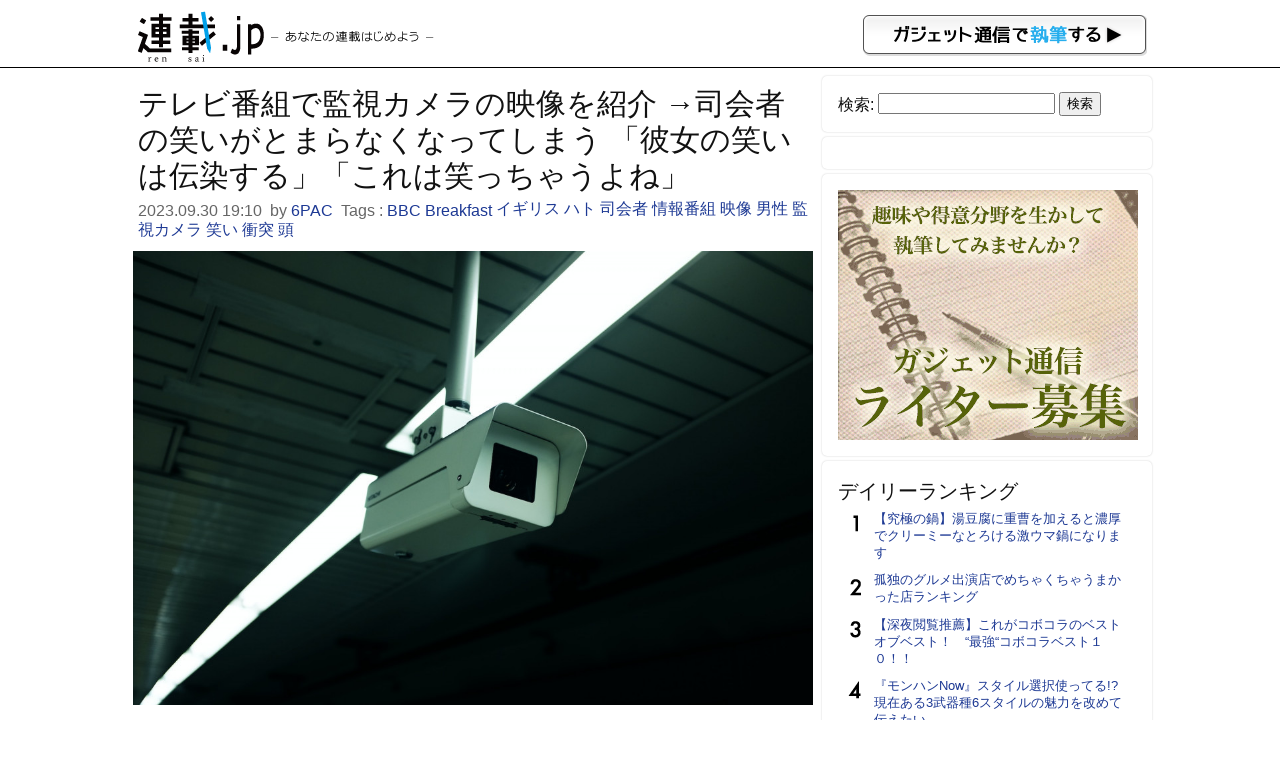

--- FILE ---
content_type: text/html; charset=UTF-8
request_url: https://rensai.jp/456570
body_size: 6690
content:
<!DOCTYPE html PUBLIC "-//W3C//DTD XHTML 1.0 Transitional//EN" "http://www.w3.org/TR/xhtml1/DTD/xhtml1-transitional.dtd">
<html xmlns="http://www.w3.org/1999/xhtml" xmlns:og="http://ogp.me/ns#" xmlns:mixi="http://mixi-platform.com/ns#">
<head>
<meta http-equiv="Content-Type" content="text/html; charset=utf-8" />
<title>テレビ番組で監視カメラの映像を紹介 →司会者の笑いがとまらなくなってしまう 「彼女の笑いは伝染する」「これは笑っちゃうよね」 &#8211; 連載JP</title>
<meta name="google-site-verification" content="-vdb0e2YtjZAU3Y3p32rFy5l6gsUCGPbR_VzwA95cds" />
<link href="https://rensai.jp/wp-content/themes/rensai/style.css?20260128" rel="stylesheet" />
<meta name="viewport" content="width=device-width,initial-scale=1.0" />
<meta name='robots' content='max-image-preview:large' />
<link rel='dns-prefetch' href='//s.w.org' />
		<script type="b01c0d193f86468675da233c-text/javascript">
			window._wpemojiSettings = {"baseUrl":"https:\/\/s.w.org\/images\/core\/emoji\/13.0.1\/72x72\/","ext":".png","svgUrl":"https:\/\/s.w.org\/images\/core\/emoji\/13.0.1\/svg\/","svgExt":".svg","source":{"concatemoji":"https:\/\/rensai.jp\/wp-includes\/js\/wp-emoji-release.min.js?ver=5.7.14"}};
			!function(e,a,t){var n,r,o,i=a.createElement("canvas"),p=i.getContext&&i.getContext("2d");function s(e,t){var a=String.fromCharCode;p.clearRect(0,0,i.width,i.height),p.fillText(a.apply(this,e),0,0);e=i.toDataURL();return p.clearRect(0,0,i.width,i.height),p.fillText(a.apply(this,t),0,0),e===i.toDataURL()}function c(e){var t=a.createElement("script");t.src=e,t.defer=t.type="text/javascript",a.getElementsByTagName("head")[0].appendChild(t)}for(o=Array("flag","emoji"),t.supports={everything:!0,everythingExceptFlag:!0},r=0;r<o.length;r++)t.supports[o[r]]=function(e){if(!p||!p.fillText)return!1;switch(p.textBaseline="top",p.font="600 32px Arial",e){case"flag":return s([127987,65039,8205,9895,65039],[127987,65039,8203,9895,65039])?!1:!s([55356,56826,55356,56819],[55356,56826,8203,55356,56819])&&!s([55356,57332,56128,56423,56128,56418,56128,56421,56128,56430,56128,56423,56128,56447],[55356,57332,8203,56128,56423,8203,56128,56418,8203,56128,56421,8203,56128,56430,8203,56128,56423,8203,56128,56447]);case"emoji":return!s([55357,56424,8205,55356,57212],[55357,56424,8203,55356,57212])}return!1}(o[r]),t.supports.everything=t.supports.everything&&t.supports[o[r]],"flag"!==o[r]&&(t.supports.everythingExceptFlag=t.supports.everythingExceptFlag&&t.supports[o[r]]);t.supports.everythingExceptFlag=t.supports.everythingExceptFlag&&!t.supports.flag,t.DOMReady=!1,t.readyCallback=function(){t.DOMReady=!0},t.supports.everything||(n=function(){t.readyCallback()},a.addEventListener?(a.addEventListener("DOMContentLoaded",n,!1),e.addEventListener("load",n,!1)):(e.attachEvent("onload",n),a.attachEvent("onreadystatechange",function(){"complete"===a.readyState&&t.readyCallback()})),(n=t.source||{}).concatemoji?c(n.concatemoji):n.wpemoji&&n.twemoji&&(c(n.twemoji),c(n.wpemoji)))}(window,document,window._wpemojiSettings);
		</script>
		<style type="text/css">
img.wp-smiley,
img.emoji {
	display: inline !important;
	border: none !important;
	box-shadow: none !important;
	height: 1em !important;
	width: 1em !important;
	margin: 0 .07em !important;
	vertical-align: -0.1em !important;
	background: none !important;
	padding: 0 !important;
}
</style>
	<link rel='stylesheet' id='wp-block-library-css'  href='https://rensai.jp/wp-includes/css/dist/block-library/style.min.css?ver=5.7.14' type='text/css' media='all' />
<link rel='stylesheet' id='contact-form-7-css'  href='https://rensai.jp/wp-content/plugins/contact-form-7/includes/css/styles.css?ver=5.0.3' type='text/css' media='all' />
<script type="b01c0d193f86468675da233c-text/javascript" src='https://rensai.jp/wp-includes/js/jquery/jquery.min.js?ver=3.5.1' id='jquery-core-js'></script>
<script type="b01c0d193f86468675da233c-text/javascript" src='https://rensai.jp/wp-includes/js/jquery/jquery-migrate.min.js?ver=3.3.2' id='jquery-migrate-js'></script>
<link rel="https://api.w.org/" href="https://rensai.jp/wp-json/" /><link rel="alternate" type="application/json" href="https://rensai.jp/wp-json/wp/v2/posts/456570" /><link rel="EditURI" type="application/rsd+xml" title="RSD" href="https://rensai.jp/xmlrpc.php?rsd" />
<link rel="wlwmanifest" type="application/wlwmanifest+xml" href="https://rensai.jp/wp-includes/wlwmanifest.xml" /> 
<meta name="generator" content="WordPress 5.7.14" />
<link rel="canonical" href="https://rensai.jp/456570" />
<link rel='shortlink' href='https://rensai.jp/?p=456570' />
<link rel="alternate" type="application/json+oembed" href="https://rensai.jp/wp-json/oembed/1.0/embed?url=https%3A%2F%2Frensai.jp%2F456570" />
<link rel="alternate" type="text/xml+oembed" href="https://rensai.jp/wp-json/oembed/1.0/embed?url=https%3A%2F%2Frensai.jp%2F456570&#038;format=xml" />
<meta property="og:url" content="https://rensai.jp/456570" />
<meta property="og:type" content="article" />
<meta property="og:title" content="テレビ番組で監視カメラの映像を紹介 →司会者の笑いがとまらなくなってしまう 「彼女の笑いは伝染する」「これは笑っちゃうよね」 ｜ 連載JP" />
<meta property="og:description" content="イギリスで人気の情報番組『BBC Breakfast』が紹介した監視カメラの映像を観て、笑いがとまらなくなってしまった司会者がちょっとした話題となっています。Stop the pigeon...On..." />
<meta property="article:author" content="https://rensai.jp/author/6pac" />
<meta property="article:published_time" content="2023-09-30T19:10:21+09:00" />
<meta name="description" content="イギリスで人気の情報番組『BBC Breakfast』が紹介した監視カメラの映像を観て、笑いがとまらなくなってしまった司会者がちょっとした話題となっています。Stop the pigeon...On..." />
<meta property="og:image" content="https://rensai.jp/wp-content/uploads/2023/09/alex-knight-B0-kMa8BgU-unsplash.jpg" />
<meta property="og:site_name" content="連載JP" />
<meta property="fb:app_id" content="855030584521487"/>
<meta property="og:locale" content="ja_JP" />
<meta charset="utf-8">
<meta name="viewport" content="width=device-width,initial-scale=1.0">
<meta name="twitter:card" content="summary" />
<meta name="twitter:site" content="@getnewsfeed" />
</head>
<body>
<div id="hd">
<div id="hd_logo">
<a href="https://rensai.jp"><img src="https://rensai.jp/wp-content/themes/rensai/img/t_logo.png" title="連載.jp" /></a><a href="http://getnews.jp/anews"><img src="https://rensai.jp/wp-content/themes/rensai/img/getnews_write.gif" id="getnews_write" title="ガジェット通信で執筆する" /></a>
</div>
</div>

<div id="container">
<div id="mainContent">
<article class="hentry">
<h1 class="entry-title">テレビ番組で監視カメラの映像を紹介 →司会者の笑いがとまらなくなってしまう 「彼女の笑いは伝染する」「これは笑っちゃうよね」</h1>
<div class="etc">
<time class="published updated" datetime="2023.09.30 19:10">2023.09.30 19:10</time>&nbsp;
by <a href="https://rensai.jp/author/6pac" title="6PAC" class="vcard author"><span class="fn">6PAC</span></a>&nbsp;

Tags : <a href="https://rensai.jp/t/bbc-breakfast" rel="tag">BBC Breakfast</a> <a href="https://rensai.jp/t/%e3%82%a4%e3%82%ae%e3%83%aa%e3%82%b9" rel="tag">イギリス</a> <a href="https://rensai.jp/t/%e3%83%8f%e3%83%88" rel="tag">ハト</a> <a href="https://rensai.jp/t/%e5%8f%b8%e4%bc%9a%e8%80%85" rel="tag">司会者</a> <a href="https://rensai.jp/t/%e6%83%85%e5%a0%b1%e7%95%aa%e7%b5%84" rel="tag">情報番組</a> <a href="https://rensai.jp/t/%e6%98%a0%e5%83%8f" rel="tag">映像</a> <a href="https://rensai.jp/t/%e7%94%b7%e6%80%a7" rel="tag">男性</a> <a href="https://rensai.jp/t/%e7%9b%a3%e8%a6%96%e3%82%ab%e3%83%a1%e3%83%a9" rel="tag">監視カメラ</a> <a href="https://rensai.jp/t/%e7%ac%91%e3%81%84" rel="tag">笑い</a> <a href="https://rensai.jp/t/%e8%a1%9d%e7%aa%81" rel="tag">衝突</a> <a href="https://rensai.jp/t/%e9%a0%ad" rel="tag">頭</a>&nbsp;
</div>

<div class="social_bookmarking">
</div>

<div class="entry-content content">
<img class="aligncenter" src="https://rensai.jp/wp-content/uploads/2023/09/alex-knight-B0-kMa8BgU-unsplash.jpg">
<p>イギリスで人気の情報番組『BBC Breakfast』が紹介した監視カメラの映像を観て、笑いがとまらなくなってしまった司会者がちょっとした話題となっています。</p>
<p><!-- orig { --><center></p>
<blockquote class="twitter-tweet">
<p lang="en" dir="ltr">Stop the pigeon&#8230;</p>
<p>On <a href="https://twitter.com/hashtag/BBCBreakfast?src=hash&amp;ref_src=twsrc%5Etfw">#BBCBreakfast</a> Naga &amp; Ben shared CCTV footage of the moment a pigeon crashed into a man&#039;s head as he strolled to the shops<a href="https://t.co/GZBTPRRMG6">https://t.co/GZBTPRRMG6</a> <a href="https://t.co/kgF48RKHE1">pic.twitter.com/kgF48RKHE1</a></p>
<p>&mdash; BBC Breakfast (@BBCBreakfast) <a href="https://twitter.com/BBCBreakfast/status/1705092390426402971?ref_src=twsrc%5Etfw">September 22, 2023</a></p></blockquote>
<p> <script src="https://platform.twitter.com/widgets.js" type="b01c0d193f86468675da233c-text/javascript"></script></center><!-- } orig --><br />
https://twitter.com/BBCBreakfast/status/1705092390426402971</p>
<p>監視カメラに映っていたのはハトが男性の頭に衝突してしまう映像です。この映像がツボに入ったのか、司会者のナガ・マンチェッティさんは笑いがとまらなくなってしまいました。</p>
<p><!-- orig { --><center></p>
<blockquote class="twitter-tweet">
<p lang="en" dir="ltr">Naga certainly enjoyed this one  </p>
<p>The BBC Breakfast presenter couldn&#039;t hold back her laughter while watching CCTV footage showing a pigeon flying into an unsuspecting man&#039;s head.</p>
<p>Read more: <a href="https://t.co/SbJE3WYSyo">https://t.co/SbJE3WYSyo</a> <a href="https://t.co/wvN5fY19UJ">pic.twitter.com/wvN5fY19UJ</a></p>
<p>&mdash; BBC East Midlands (@bbcemt) <a href="https://twitter.com/bbcemt/status/1705201246695551023?ref_src=twsrc%5Etfw">September 22, 2023</a></p></blockquote>
<p> <script src="https://platform.twitter.com/widgets.js" type="b01c0d193f86468675da233c-text/javascript"></script></center><!-- } orig --><br />
https://twitter.com/bbcemt/status/1705201246695551023</p>
<p>視聴者からは様々なコメントが寄せられています。</p>
<blockquote><p>
・これは笑っちゃうよね<br />
・ユーモアのセンスって大事<br />
・彼女の笑いは伝染する<br />
・ネガティブなニュースよりはこういうニュースのほうがいい<br />
・何回観ても面白い映像<br />
・こういうニュースを観た時にイギリスという国が好きになる<br />
・監視カメラ多すぎない？<br />
・色んなアングルで撮影されてるんだね<br />
・ハトが飛んできたというより誰かがハトをぶん投げた感じ<br />
・そんなに面白い映像かな？<br />
・ハトが無傷ならいいんだけど<br />
・こんなのがニュースになるんだ<br />
・ハトの形をしたドローンじゃないの
</p></blockquote>
<p>Photo by Alex Knight on Unsplash</p>
</div>

<ul class="amazon_wrap">
</ul>

<div class="si_prpfile">
<div class="profile_img"><img alt='' src='https://secure.gravatar.com/avatar/abb47dfb27d4d7fb8ec6f8ecceb77b34?s=96&#038;d=mm&#038;r=g' srcset='https://secure.gravatar.com/avatar/abb47dfb27d4d7fb8ec6f8ecceb77b34?s=192&#038;d=mm&#038;r=g 2x' class='avatar avatar-96 photo' height='96' width='96' loading='lazy'/></div>
<p class="name"><a href="https://rensai.jp/author/6pac" title="6PAC の投稿" rel="author">6PAC</a></p>
<p class="exp">自由人</p>


</div>


<div class="social_bookmarking">
</div>
</article>

</div>

<div id="subContent">
<aside id="search-2" class="widget_search"><!--検索--><form role="search" method="get" id="searchform" class="searchform" action="https://rensai.jp/">
				<div>
					<label class="screen-reader-text" for="s">検索:</label>
					<input type="text" value="" name="s" id="s" />
					<input type="submit" id="searchsubmit" value="検索" />
				</div>
			</form></aside><aside id="text-3" class="widget_text"><!--バナー-->			<div class="textwidget"><!--      Fluct グループ名「連載.jp：300×250（ヘッダー_1st）」      -->
<script src="http://sh.adingo.jp/?G=1000015953&guid=ON" type="b01c0d193f86468675da233c-text/javascript"></script>
<!--      Fluct ユニット名「連載.jp：300×250（ヘッダー_1st）」      -->
<script src="http://sh.adingo.jp/show.php?uid=1000022382" type="b01c0d193f86468675da233c-text/javascript"></script></div>
		</aside><aside id="text-7" class="widget_text"><!--インフォ-->			<div class="textwidget"><script type="b01c0d193f86468675da233c-text/javascript">
path = 'https://rensai.jp/wp-content/themes/rensai/img/rensai/';
img = new Array();
img[0] = path+"image00.png";
img[1] = path+"image01.png";
img[2] = path+"image02.png";
n = Math.floor(Math.random()*img.length);
document.write('<a href="http://getnews.jp/anews">');
document.write("<img src='"+img[n]+"' />");
document.write("</a>");
</script></div>
		</aside><aside id="text-8" class="widget_text"><!--ランキング-->			<div class="textwidget"><div class="popular-posts">
<h2>デイリーランキング</h2>
<ul class="wpp-list">
<li><a href="https://rensai.jp/539988">【究極の鍋】湯豆腐に重曹を加えると濃厚でクリーミーなとろける激ウマ鍋になります</a></li>
<li><a href="https://rensai.jp/413324">孤独のグルメ出演店でめちゃくちゃうまかった店ランキング</a></li>
<li><a href="https://rensai.jp/92077">【深夜閲覧推薦】これがコボコラのベストオブベスト！　“最強“コボコラベスト１０！！</a></li>
<li><a href="https://rensai.jp/583282">『モンハンNow』スタイル選択使ってる!? 現在ある3武器種6スタイルの魅力を改めて伝えたい</a></li>
<li><a href="https://rensai.jp/564521">ヘライザーとアネイザーとイトコイザーの親戚・ハトコイザーが登場！ 大物ユーチューバー目指す</a></li>
<li><a href="https://rensai.jp/368552">芸能人が行きつけの京都の名店！恐しく旨い料理店4選</a></li>
<li><a href="https://rensai.jp/38162">再読:ブラックジャックによろしく「#067 この輝ける世界」</a></li>
<li><a href="https://rensai.jp/420995">安くてでかくておいしいのに“税込73円” トップバリュPB商品の隠れた激アツお菓子</a></li>
<li><a href="https://rensai.jp/432441">京都人にコーヒーをすすめられても飲んではいけない？→ こう言われた時だけ飲んでOK</a></li>
<li><a href="https://rensai.jp/452494">Netflix実写ドラマ『ONE PIECE』が世界84か国で1位に →逆に1位じゃない国はどこ？</a></li>
</ul></div>
</div>
		</aside><aside id="text-4" class="widget_text"><!--ツイッター-->			<div class="textwidget"><a href="https://twitter.com/rensaijp" class="twitter-follow-button" data-show-count="false" data-lang="ja" data-size="large">@rensaijpさんをフォロー</a>
<script type="b01c0d193f86468675da233c-text/javascript">!function(d,s,id){var js,fjs=d.getElementsByTagName(s)[0],p=/^http:/.test(d.location)?'http':'https';if(!d.getElementById(id)){js=d.createElement(s);js.id=id;js.src=p+'://platform.twitter.com/widgets.js';fjs.parentNode.insertBefore(js,fjs);}}(document, 'script', 'twitter-wjs');</script></div>
		</aside><aside id="text-5" class="widget_text"><!--募集-->			<div class="textwidget"><a href="/regist" title="ウェブライター新規登録">ウェブライター新規登録</a></div>
		</aside><aside id="text-2" class="widget_text"><!--ガジェット通信-->			<div class="textwidget"><a href="http://getnews.jp/" target="blank" title="ガジェット通信" rel="noopener">ガジェット通信</a></div>
		</aside></div>

</div>

<div id="foot">
<p>連載.jp ―あなたの連載はじめよう―<span>運営：東京産業新聞社</span></p>
</div>
<script src="/cdn-cgi/scripts/7d0fa10a/cloudflare-static/rocket-loader.min.js" data-cf-settings="b01c0d193f86468675da233c-|49" defer></script></body>
<script type="b01c0d193f86468675da233c-text/javascript">
  var googletag = googletag || {};
  googletag.cmd = googletag.cmd || [];
  (function() {
    var gads = document.createElement("script");
    gads.async = true;
    gads.type = "text/javascript";
    var useSSL = "https:" == document.location.protocol;
    gads.src = (useSSL ?"https:" : "http:") + "//www.googletagservices.com/tag/js/gpt.js";
    var node =document.getElementsByTagName("script")[0];
    node.parentNode.insertBefore(gads, node);
   })();
</script>
<script type="b01c0d193f86468675da233c-text/javascript">
googletag.cmd.push(function() {
googletag.defineSlot('/3735071/rensai_rightcolumn_re01', [300, 250], 'div-gpt-ad-1393328328749-0').addService(googletag.pubads());
googletag.pubads().enableSingleRequest();
googletag.enableServices();
});
</script>
<script type="b01c0d193f86468675da233c-text/javascript">
  (function(i,s,o,g,r,a,m){i['GoogleAnalyticsObject']=r;i[r]=i[r]||function(){
  (i[r].q=i[r].q||[]).push(arguments)},i[r].l=1*new Date();a=s.createElement(o),
  m=s.getElementsByTagName(o)[0];a.async=1;a.src=g;m.parentNode.insertBefore(a,m)
  })(window,document,'script','//www.google-analytics.com/analytics.js','ga');

  ga('create', 'UA-6075161-13', 'auto');
  ga('send', 'pageview');

</script>

<script type="b01c0d193f86468675da233c-text/javascript" id='contact-form-7-js-extra'>
/* <![CDATA[ */
var wpcf7 = {"apiSettings":{"root":"https:\/\/rensai.jp\/wp-json\/contact-form-7\/v1","namespace":"contact-form-7\/v1"},"recaptcha":{"messages":{"empty":"\u3042\u306a\u305f\u304c\u30ed\u30dc\u30c3\u30c8\u3067\u306f\u306a\u3044\u3053\u3068\u3092\u8a3c\u660e\u3057\u3066\u304f\u3060\u3055\u3044\u3002"}}};
/* ]]> */
</script>
<script type="b01c0d193f86468675da233c-text/javascript" src='https://rensai.jp/wp-content/plugins/contact-form-7/includes/js/scripts.js?ver=5.0.3' id='contact-form-7-js'></script>
<script type="b01c0d193f86468675da233c-text/javascript" src='https://rensai.jp/wp-includes/js/wp-embed.min.js?ver=5.7.14' id='wp-embed-js'></script>
<script type="b01c0d193f86468675da233c-text/javascript">
<!--
jQuery(function($){
	$('img').error(function(){
		$(this).hide();
	});
});
jQuery(function($){
	var news = $('.TopNews,.News');
	$(news).click(function(){
		location.href = $(this).find('h2 a').attr('href');
	});
	$(news).hover(
		function(){
			$(this).css('cursor','pointer');
			$(this).css('background-color','#eee');
		},
		function(){
			$(this).css('cursor','default');
			$(this).css('background-color','#fff');
		}
	);
});
//--!>
</script>
</html>
